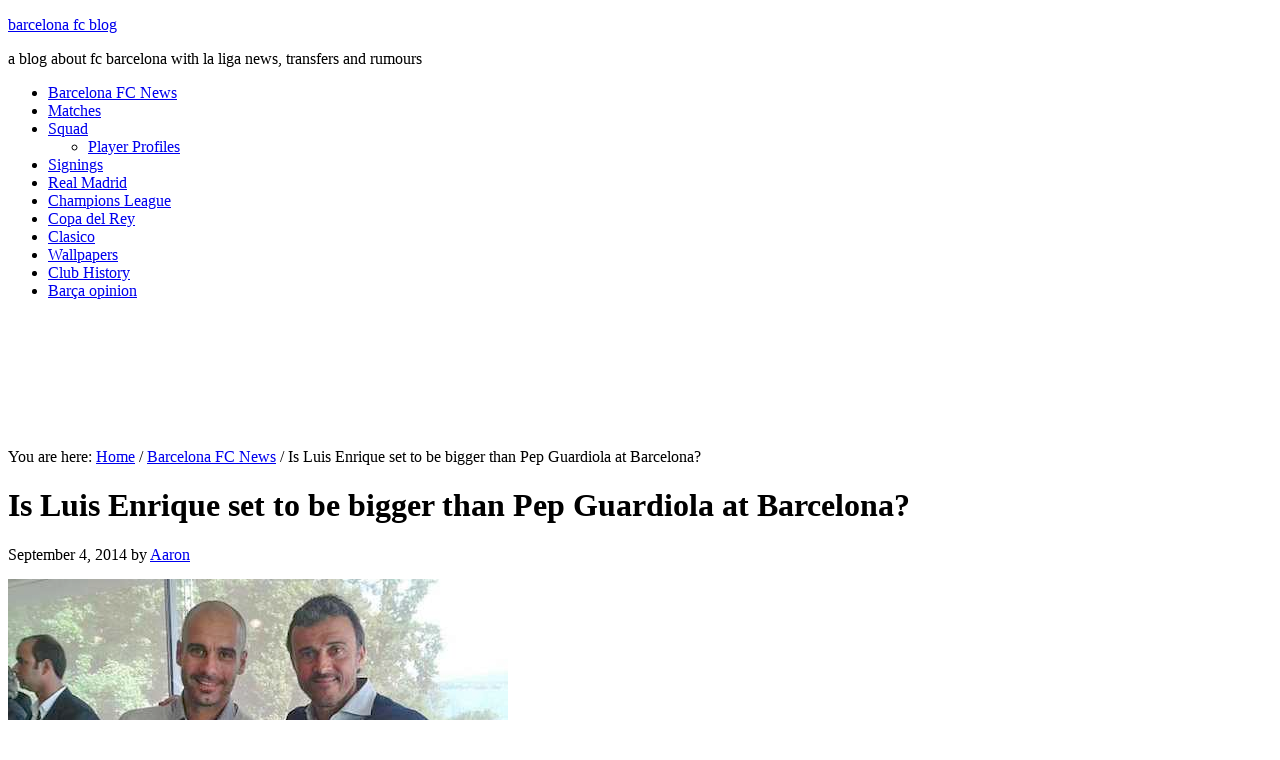

--- FILE ---
content_type: text/html; charset=UTF-8
request_url: https://www.barcelonafcblog.com/2014/09/04/is-luis-enrique-set-to-be-bigger-than-pep-guardiola-at-barcelona/
body_size: 10928
content:
<!DOCTYPE html PUBLIC "-//W3C//DTD XHTML 1.0 Transitional//EN" "http://www.w3.org/TR/xhtml1/DTD/xhtml1-transitional.dtd">
<html xmlns="http://www.w3.org/1999/xhtml" dir="ltr" lang="en-US" xml:lang="en-US" prefix="og: https://ogp.me/ns#">
<head profile="http://gmpg.org/xfn/11">
<meta http-equiv="Content-Type" content="text/html; charset=UTF-8" />
	<title>Is Luis Enrique set to be bigger than Pep Guardiola?</title>
	<style>img:is([sizes="auto" i], [sizes^="auto," i]) { contain-intrinsic-size: 3000px 1500px }</style>
	
		<!-- All in One SEO 4.8.2 - aioseo.com -->
	<meta name="description" content="Is Luis Enrique set to be bigger than Pep Guardiola at Barcelona?" />
	<meta name="robots" content="max-snippet:-1, max-image-preview:large, max-video-preview:-1" />
	<meta name="author" content="Aaron"/>
	<link rel="canonical" href="https://www.barcelonafcblog.com/2014/09/04/is-luis-enrique-set-to-be-bigger-than-pep-guardiola-at-barcelona/" />
	<meta name="generator" content="All in One SEO (AIOSEO) 4.8.2" />
		<meta property="og:locale" content="en_US" />
		<meta property="og:site_name" content="barcelona fc blog | a blog about fc barcelona with la liga news, transfers and rumours" />
		<meta property="og:type" content="article" />
		<meta property="og:title" content="Is Luis Enrique set to be bigger than Pep Guardiola?" />
		<meta property="og:description" content="Is Luis Enrique set to be bigger than Pep Guardiola at Barcelona?" />
		<meta property="og:url" content="https://www.barcelonafcblog.com/2014/09/04/is-luis-enrique-set-to-be-bigger-than-pep-guardiola-at-barcelona/" />
		<meta property="article:published_time" content="2014-09-04T09:42:29+00:00" />
		<meta property="article:modified_time" content="2014-09-04T09:42:29+00:00" />
		<meta name="twitter:card" content="summary" />
		<meta name="twitter:title" content="Is Luis Enrique set to be bigger than Pep Guardiola?" />
		<meta name="twitter:description" content="Is Luis Enrique set to be bigger than Pep Guardiola at Barcelona?" />
		<script type="application/ld+json" class="aioseo-schema">
			{"@context":"https:\/\/schema.org","@graph":[{"@type":"Article","@id":"https:\/\/www.barcelonafcblog.com\/2014\/09\/04\/is-luis-enrique-set-to-be-bigger-than-pep-guardiola-at-barcelona\/#article","name":"Is Luis Enrique set to be bigger than Pep Guardiola?","headline":"Is Luis Enrique set to be bigger than Pep Guardiola at Barcelona?","author":{"@id":"https:\/\/www.barcelonafcblog.com\/author\/aaron\/#author"},"publisher":{"@id":"https:\/\/www.barcelonafcblog.com\/#organization"},"image":{"@type":"ImageObject","url":"http:\/\/www.barcelonafcblog.com\/barcelona\/wp-content\/uploads\/2014\/09\/lucho-and-guardiola.jpg","@id":"https:\/\/www.barcelonafcblog.com\/2014\/09\/04\/is-luis-enrique-set-to-be-bigger-than-pep-guardiola-at-barcelona\/#articleImage"},"datePublished":"2014-09-04T10:42:29+01:00","dateModified":"2014-09-04T10:42:29+01:00","inLanguage":"en-US","commentCount":1,"mainEntityOfPage":{"@id":"https:\/\/www.barcelonafcblog.com\/2014\/09\/04\/is-luis-enrique-set-to-be-bigger-than-pep-guardiola-at-barcelona\/#webpage"},"isPartOf":{"@id":"https:\/\/www.barcelonafcblog.com\/2014\/09\/04\/is-luis-enrique-set-to-be-bigger-than-pep-guardiola-at-barcelona\/#webpage"},"articleSection":"Barcelona FC News, Luis Enrique, Pep Guardiola"},{"@type":"BreadcrumbList","@id":"https:\/\/www.barcelonafcblog.com\/2014\/09\/04\/is-luis-enrique-set-to-be-bigger-than-pep-guardiola-at-barcelona\/#breadcrumblist","itemListElement":[{"@type":"ListItem","@id":"https:\/\/www.barcelonafcblog.com\/#listItem","position":1,"name":"Home","item":"https:\/\/www.barcelonafcblog.com\/","nextItem":{"@type":"ListItem","@id":"https:\/\/www.barcelonafcblog.com\/2014\/#listItem","name":"2014"}},{"@type":"ListItem","@id":"https:\/\/www.barcelonafcblog.com\/2014\/#listItem","position":2,"name":"2014","item":"https:\/\/www.barcelonafcblog.com\/2014\/","nextItem":{"@type":"ListItem","@id":"https:\/\/www.barcelonafcblog.com\/2014\/09\/#listItem","name":"September"},"previousItem":{"@type":"ListItem","@id":"https:\/\/www.barcelonafcblog.com\/#listItem","name":"Home"}},{"@type":"ListItem","@id":"https:\/\/www.barcelonafcblog.com\/2014\/09\/#listItem","position":3,"name":"September","item":"https:\/\/www.barcelonafcblog.com\/2014\/09\/","nextItem":{"@type":"ListItem","@id":"https:\/\/www.barcelonafcblog.com\/2014\/09\/04\/#listItem","name":"4"},"previousItem":{"@type":"ListItem","@id":"https:\/\/www.barcelonafcblog.com\/2014\/#listItem","name":"2014"}},{"@type":"ListItem","@id":"https:\/\/www.barcelonafcblog.com\/2014\/09\/04\/#listItem","position":4,"name":"4","item":"https:\/\/www.barcelonafcblog.com\/2014\/09\/04\/","nextItem":{"@type":"ListItem","@id":"https:\/\/www.barcelonafcblog.com\/2014\/09\/04\/is-luis-enrique-set-to-be-bigger-than-pep-guardiola-at-barcelona\/#listItem","name":"Is Luis Enrique set to be bigger than Pep Guardiola at Barcelona?"},"previousItem":{"@type":"ListItem","@id":"https:\/\/www.barcelonafcblog.com\/2014\/09\/#listItem","name":"September"}},{"@type":"ListItem","@id":"https:\/\/www.barcelonafcblog.com\/2014\/09\/04\/is-luis-enrique-set-to-be-bigger-than-pep-guardiola-at-barcelona\/#listItem","position":5,"name":"Is Luis Enrique set to be bigger than Pep Guardiola at Barcelona?","previousItem":{"@type":"ListItem","@id":"https:\/\/www.barcelonafcblog.com\/2014\/09\/04\/#listItem","name":"4"}}]},{"@type":"Organization","@id":"https:\/\/www.barcelonafcblog.com\/#organization","name":"barcelona fc blog","description":"a blog about fc barcelona with la liga news, transfers and rumours","url":"https:\/\/www.barcelonafcblog.com\/"},{"@type":"Person","@id":"https:\/\/www.barcelonafcblog.com\/author\/aaron\/#author","url":"https:\/\/www.barcelonafcblog.com\/author\/aaron\/","name":"Aaron"},{"@type":"WebPage","@id":"https:\/\/www.barcelonafcblog.com\/2014\/09\/04\/is-luis-enrique-set-to-be-bigger-than-pep-guardiola-at-barcelona\/#webpage","url":"https:\/\/www.barcelonafcblog.com\/2014\/09\/04\/is-luis-enrique-set-to-be-bigger-than-pep-guardiola-at-barcelona\/","name":"Is Luis Enrique set to be bigger than Pep Guardiola?","description":"Is Luis Enrique set to be bigger than Pep Guardiola at Barcelona?","inLanguage":"en-US","isPartOf":{"@id":"https:\/\/www.barcelonafcblog.com\/#website"},"breadcrumb":{"@id":"https:\/\/www.barcelonafcblog.com\/2014\/09\/04\/is-luis-enrique-set-to-be-bigger-than-pep-guardiola-at-barcelona\/#breadcrumblist"},"author":{"@id":"https:\/\/www.barcelonafcblog.com\/author\/aaron\/#author"},"creator":{"@id":"https:\/\/www.barcelonafcblog.com\/author\/aaron\/#author"},"datePublished":"2014-09-04T10:42:29+01:00","dateModified":"2014-09-04T10:42:29+01:00"},{"@type":"WebSite","@id":"https:\/\/www.barcelonafcblog.com\/#website","url":"https:\/\/www.barcelonafcblog.com\/","name":"barcelona fc blog","description":"a blog about fc barcelona with la liga news, transfers and rumours","inLanguage":"en-US","publisher":{"@id":"https:\/\/www.barcelonafcblog.com\/#organization"}}]}
		</script>
		<!-- All in One SEO -->

<link rel='dns-prefetch' href='//www.barcelonafcblog.com' />
<link rel="alternate" type="application/rss+xml" title="barcelona fc blog &raquo; Feed" href="https://www.barcelonafcblog.com/feed/" />
<link rel="alternate" type="application/rss+xml" title="barcelona fc blog &raquo; Comments Feed" href="https://www.barcelonafcblog.com/comments/feed/" />
<link rel="alternate" type="application/rss+xml" title="barcelona fc blog &raquo; Is Luis Enrique set to be bigger than Pep Guardiola at Barcelona? Comments Feed" href="https://www.barcelonafcblog.com/2014/09/04/is-luis-enrique-set-to-be-bigger-than-pep-guardiola-at-barcelona/feed/" />
		
	<link rel='stylesheet' id='magazine-theme-css' href='https://www.barcelonafcblog.com/wp-content/themes/magazine/style.css?ver=2.0.1' type='text/css' media='all' />
<link rel='stylesheet' id='wp-block-library-css' href='https://www.barcelonafcblog.com/wp-includes/css/dist/block-library/style.min.css?ver=6.8.3' type='text/css' media='all' />
<style id='classic-theme-styles-inline-css' type='text/css'>
/*! This file is auto-generated */
.wp-block-button__link{color:#fff;background-color:#32373c;border-radius:9999px;box-shadow:none;text-decoration:none;padding:calc(.667em + 2px) calc(1.333em + 2px);font-size:1.125em}.wp-block-file__button{background:#32373c;color:#fff;text-decoration:none}
</style>
<style id='global-styles-inline-css' type='text/css'>
:root{--wp--preset--aspect-ratio--square: 1;--wp--preset--aspect-ratio--4-3: 4/3;--wp--preset--aspect-ratio--3-4: 3/4;--wp--preset--aspect-ratio--3-2: 3/2;--wp--preset--aspect-ratio--2-3: 2/3;--wp--preset--aspect-ratio--16-9: 16/9;--wp--preset--aspect-ratio--9-16: 9/16;--wp--preset--color--black: #000000;--wp--preset--color--cyan-bluish-gray: #abb8c3;--wp--preset--color--white: #ffffff;--wp--preset--color--pale-pink: #f78da7;--wp--preset--color--vivid-red: #cf2e2e;--wp--preset--color--luminous-vivid-orange: #ff6900;--wp--preset--color--luminous-vivid-amber: #fcb900;--wp--preset--color--light-green-cyan: #7bdcb5;--wp--preset--color--vivid-green-cyan: #00d084;--wp--preset--color--pale-cyan-blue: #8ed1fc;--wp--preset--color--vivid-cyan-blue: #0693e3;--wp--preset--color--vivid-purple: #9b51e0;--wp--preset--gradient--vivid-cyan-blue-to-vivid-purple: linear-gradient(135deg,rgba(6,147,227,1) 0%,rgb(155,81,224) 100%);--wp--preset--gradient--light-green-cyan-to-vivid-green-cyan: linear-gradient(135deg,rgb(122,220,180) 0%,rgb(0,208,130) 100%);--wp--preset--gradient--luminous-vivid-amber-to-luminous-vivid-orange: linear-gradient(135deg,rgba(252,185,0,1) 0%,rgba(255,105,0,1) 100%);--wp--preset--gradient--luminous-vivid-orange-to-vivid-red: linear-gradient(135deg,rgba(255,105,0,1) 0%,rgb(207,46,46) 100%);--wp--preset--gradient--very-light-gray-to-cyan-bluish-gray: linear-gradient(135deg,rgb(238,238,238) 0%,rgb(169,184,195) 100%);--wp--preset--gradient--cool-to-warm-spectrum: linear-gradient(135deg,rgb(74,234,220) 0%,rgb(151,120,209) 20%,rgb(207,42,186) 40%,rgb(238,44,130) 60%,rgb(251,105,98) 80%,rgb(254,248,76) 100%);--wp--preset--gradient--blush-light-purple: linear-gradient(135deg,rgb(255,206,236) 0%,rgb(152,150,240) 100%);--wp--preset--gradient--blush-bordeaux: linear-gradient(135deg,rgb(254,205,165) 0%,rgb(254,45,45) 50%,rgb(107,0,62) 100%);--wp--preset--gradient--luminous-dusk: linear-gradient(135deg,rgb(255,203,112) 0%,rgb(199,81,192) 50%,rgb(65,88,208) 100%);--wp--preset--gradient--pale-ocean: linear-gradient(135deg,rgb(255,245,203) 0%,rgb(182,227,212) 50%,rgb(51,167,181) 100%);--wp--preset--gradient--electric-grass: linear-gradient(135deg,rgb(202,248,128) 0%,rgb(113,206,126) 100%);--wp--preset--gradient--midnight: linear-gradient(135deg,rgb(2,3,129) 0%,rgb(40,116,252) 100%);--wp--preset--font-size--small: 13px;--wp--preset--font-size--medium: 20px;--wp--preset--font-size--large: 36px;--wp--preset--font-size--x-large: 42px;--wp--preset--spacing--20: 0.44rem;--wp--preset--spacing--30: 0.67rem;--wp--preset--spacing--40: 1rem;--wp--preset--spacing--50: 1.5rem;--wp--preset--spacing--60: 2.25rem;--wp--preset--spacing--70: 3.38rem;--wp--preset--spacing--80: 5.06rem;--wp--preset--shadow--natural: 6px 6px 9px rgba(0, 0, 0, 0.2);--wp--preset--shadow--deep: 12px 12px 50px rgba(0, 0, 0, 0.4);--wp--preset--shadow--sharp: 6px 6px 0px rgba(0, 0, 0, 0.2);--wp--preset--shadow--outlined: 6px 6px 0px -3px rgba(255, 255, 255, 1), 6px 6px rgba(0, 0, 0, 1);--wp--preset--shadow--crisp: 6px 6px 0px rgba(0, 0, 0, 1);}:where(.is-layout-flex){gap: 0.5em;}:where(.is-layout-grid){gap: 0.5em;}body .is-layout-flex{display: flex;}.is-layout-flex{flex-wrap: wrap;align-items: center;}.is-layout-flex > :is(*, div){margin: 0;}body .is-layout-grid{display: grid;}.is-layout-grid > :is(*, div){margin: 0;}:where(.wp-block-columns.is-layout-flex){gap: 2em;}:where(.wp-block-columns.is-layout-grid){gap: 2em;}:where(.wp-block-post-template.is-layout-flex){gap: 1.25em;}:where(.wp-block-post-template.is-layout-grid){gap: 1.25em;}.has-black-color{color: var(--wp--preset--color--black) !important;}.has-cyan-bluish-gray-color{color: var(--wp--preset--color--cyan-bluish-gray) !important;}.has-white-color{color: var(--wp--preset--color--white) !important;}.has-pale-pink-color{color: var(--wp--preset--color--pale-pink) !important;}.has-vivid-red-color{color: var(--wp--preset--color--vivid-red) !important;}.has-luminous-vivid-orange-color{color: var(--wp--preset--color--luminous-vivid-orange) !important;}.has-luminous-vivid-amber-color{color: var(--wp--preset--color--luminous-vivid-amber) !important;}.has-light-green-cyan-color{color: var(--wp--preset--color--light-green-cyan) !important;}.has-vivid-green-cyan-color{color: var(--wp--preset--color--vivid-green-cyan) !important;}.has-pale-cyan-blue-color{color: var(--wp--preset--color--pale-cyan-blue) !important;}.has-vivid-cyan-blue-color{color: var(--wp--preset--color--vivid-cyan-blue) !important;}.has-vivid-purple-color{color: var(--wp--preset--color--vivid-purple) !important;}.has-black-background-color{background-color: var(--wp--preset--color--black) !important;}.has-cyan-bluish-gray-background-color{background-color: var(--wp--preset--color--cyan-bluish-gray) !important;}.has-white-background-color{background-color: var(--wp--preset--color--white) !important;}.has-pale-pink-background-color{background-color: var(--wp--preset--color--pale-pink) !important;}.has-vivid-red-background-color{background-color: var(--wp--preset--color--vivid-red) !important;}.has-luminous-vivid-orange-background-color{background-color: var(--wp--preset--color--luminous-vivid-orange) !important;}.has-luminous-vivid-amber-background-color{background-color: var(--wp--preset--color--luminous-vivid-amber) !important;}.has-light-green-cyan-background-color{background-color: var(--wp--preset--color--light-green-cyan) !important;}.has-vivid-green-cyan-background-color{background-color: var(--wp--preset--color--vivid-green-cyan) !important;}.has-pale-cyan-blue-background-color{background-color: var(--wp--preset--color--pale-cyan-blue) !important;}.has-vivid-cyan-blue-background-color{background-color: var(--wp--preset--color--vivid-cyan-blue) !important;}.has-vivid-purple-background-color{background-color: var(--wp--preset--color--vivid-purple) !important;}.has-black-border-color{border-color: var(--wp--preset--color--black) !important;}.has-cyan-bluish-gray-border-color{border-color: var(--wp--preset--color--cyan-bluish-gray) !important;}.has-white-border-color{border-color: var(--wp--preset--color--white) !important;}.has-pale-pink-border-color{border-color: var(--wp--preset--color--pale-pink) !important;}.has-vivid-red-border-color{border-color: var(--wp--preset--color--vivid-red) !important;}.has-luminous-vivid-orange-border-color{border-color: var(--wp--preset--color--luminous-vivid-orange) !important;}.has-luminous-vivid-amber-border-color{border-color: var(--wp--preset--color--luminous-vivid-amber) !important;}.has-light-green-cyan-border-color{border-color: var(--wp--preset--color--light-green-cyan) !important;}.has-vivid-green-cyan-border-color{border-color: var(--wp--preset--color--vivid-green-cyan) !important;}.has-pale-cyan-blue-border-color{border-color: var(--wp--preset--color--pale-cyan-blue) !important;}.has-vivid-cyan-blue-border-color{border-color: var(--wp--preset--color--vivid-cyan-blue) !important;}.has-vivid-purple-border-color{border-color: var(--wp--preset--color--vivid-purple) !important;}.has-vivid-cyan-blue-to-vivid-purple-gradient-background{background: var(--wp--preset--gradient--vivid-cyan-blue-to-vivid-purple) !important;}.has-light-green-cyan-to-vivid-green-cyan-gradient-background{background: var(--wp--preset--gradient--light-green-cyan-to-vivid-green-cyan) !important;}.has-luminous-vivid-amber-to-luminous-vivid-orange-gradient-background{background: var(--wp--preset--gradient--luminous-vivid-amber-to-luminous-vivid-orange) !important;}.has-luminous-vivid-orange-to-vivid-red-gradient-background{background: var(--wp--preset--gradient--luminous-vivid-orange-to-vivid-red) !important;}.has-very-light-gray-to-cyan-bluish-gray-gradient-background{background: var(--wp--preset--gradient--very-light-gray-to-cyan-bluish-gray) !important;}.has-cool-to-warm-spectrum-gradient-background{background: var(--wp--preset--gradient--cool-to-warm-spectrum) !important;}.has-blush-light-purple-gradient-background{background: var(--wp--preset--gradient--blush-light-purple) !important;}.has-blush-bordeaux-gradient-background{background: var(--wp--preset--gradient--blush-bordeaux) !important;}.has-luminous-dusk-gradient-background{background: var(--wp--preset--gradient--luminous-dusk) !important;}.has-pale-ocean-gradient-background{background: var(--wp--preset--gradient--pale-ocean) !important;}.has-electric-grass-gradient-background{background: var(--wp--preset--gradient--electric-grass) !important;}.has-midnight-gradient-background{background: var(--wp--preset--gradient--midnight) !important;}.has-small-font-size{font-size: var(--wp--preset--font-size--small) !important;}.has-medium-font-size{font-size: var(--wp--preset--font-size--medium) !important;}.has-large-font-size{font-size: var(--wp--preset--font-size--large) !important;}.has-x-large-font-size{font-size: var(--wp--preset--font-size--x-large) !important;}
:where(.wp-block-post-template.is-layout-flex){gap: 1.25em;}:where(.wp-block-post-template.is-layout-grid){gap: 1.25em;}
:where(.wp-block-columns.is-layout-flex){gap: 2em;}:where(.wp-block-columns.is-layout-grid){gap: 2em;}
:root :where(.wp-block-pullquote){font-size: 1.5em;line-height: 1.6;}
</style>
<link rel='stylesheet' id='contact-form-7-css' href='https://www.barcelonafcblog.com/wp-content/plugins/contact-form-7/includes/css/styles.css?ver=6.0.6' type='text/css' media='all' />
<style id='contact-form-7-inline-css' type='text/css'>
.wpcf7 .wpcf7-recaptcha iframe {margin-bottom: 0;}.wpcf7 .wpcf7-recaptcha[data-align="center"] > div {margin: 0 auto;}.wpcf7 .wpcf7-recaptcha[data-align="right"] > div {margin: 0 0 0 auto;}
</style>
<link rel='stylesheet' id='wp-paginate-css' href='https://www.barcelonafcblog.com/wp-content/plugins/wp-paginate/css/wp-paginate.css?ver=2.2.4' type='text/css' media='screen' />
<script type="text/javascript" src="https://www.barcelonafcblog.com/wp-includes/js/jquery/jquery.min.js?ver=3.7.1" id="jquery-core-js"></script>
<script type="text/javascript" src="https://www.barcelonafcblog.com/wp-includes/js/jquery/jquery-migrate.min.js?ver=3.4.1" id="jquery-migrate-js"></script>
<script type="text/javascript" id="jquery-js-after">
/* <![CDATA[ */
jQuery(document).ready(function() {
	jQuery(".6a220874f9371543ee9a08e3d1fca45d").click(function() {
		jQuery.post(
			"https://www.barcelonafcblog.com/wp-admin/admin-ajax.php", {
				"action": "quick_adsense_onpost_ad_click",
				"quick_adsense_onpost_ad_index": jQuery(this).attr("data-index"),
				"quick_adsense_nonce": "3f5a5a2af1",
			}, function(response) { }
		);
	});
});
/* ]]> */
</script>
<!--[if lt IE 9]>
<script type="text/javascript" src="https://www.barcelonafcblog.com/wp-content/themes/genesis/lib/js/html5shiv.min.js?ver=3.7.3" id="html5shiv-js"></script>
<![endif]-->
<link rel="https://api.w.org/" href="https://www.barcelonafcblog.com/wp-json/" /><link rel="alternate" title="JSON" type="application/json" href="https://www.barcelonafcblog.com/wp-json/wp/v2/posts/7213" /><link rel="EditURI" type="application/rsd+xml" title="RSD" href="https://www.barcelonafcblog.com/xmlrpc.php?rsd" />
<link rel='shortlink' href='https://www.barcelonafcblog.com/?p=7213' />
<link rel="alternate" title="oEmbed (JSON)" type="application/json+oembed" href="https://www.barcelonafcblog.com/wp-json/oembed/1.0/embed?url=https%3A%2F%2Fwww.barcelonafcblog.com%2F2014%2F09%2F04%2Fis-luis-enrique-set-to-be-bigger-than-pep-guardiola-at-barcelona%2F" />
<link rel="alternate" title="oEmbed (XML)" type="text/xml+oembed" href="https://www.barcelonafcblog.com/wp-json/oembed/1.0/embed?url=https%3A%2F%2Fwww.barcelonafcblog.com%2F2014%2F09%2F04%2Fis-luis-enrique-set-to-be-bigger-than-pep-guardiola-at-barcelona%2F&#038;format=xml" />
<link rel="pingback" href="https://www.barcelonafcblog.com/xmlrpc.php" />
<script>
  (function(i,s,o,g,r,a,m){i['GoogleAnalyticsObject']=r;i[r]=i[r]||function(){
  (i[r].q=i[r].q||[]).push(arguments)},i[r].l=1*new Date();a=s.createElement(o),
  m=s.getElementsByTagName(o)[0];a.async=1;a.src=g;m.parentNode.insertBefore(a,m)
  })(window,document,'script','//www.google-analytics.com/analytics.js','ga');

  ga('create', 'UA-21743824-25', 'barcelonafcblog.com');
  ga('send', 'pageview');

</script>

<script src='https://www.google.com/recaptcha/api.js'></script><style type="text/css">#header { background: url(https://www.barcelonafcblog.com/wp-content/themes/magazine/images/header.png) no-repeat !important; }</style>
<!-- TradeDoubler site verification 2205188 --><link rel="icon" href="https://www.barcelonafcblog.com/wp-content/uploads/2016/12/cropped-barca-favicon2-32x32.png" sizes="32x32" />
<link rel="icon" href="https://www.barcelonafcblog.com/wp-content/uploads/2016/12/cropped-barca-favicon2-192x192.png" sizes="192x192" />
<link rel="apple-touch-icon" href="https://www.barcelonafcblog.com/wp-content/uploads/2016/12/cropped-barca-favicon2-180x180.png" />
<meta name="msapplication-TileImage" content="https://www.barcelonafcblog.com/wp-content/uploads/2016/12/cropped-barca-favicon2-270x270.png" />
</head>
<body class="wp-singular post-template-default single single-post postid-7213 single-format-standard wp-theme-genesis wp-child-theme-magazine header-full-width content-sidebar"><div id="fb-root"></div>
<script>(function(d, s, id) {
  var js, fjs = d.getElementsByTagName(s)[0];
  if (d.getElementById(id)) return;
  js = d.createElement(s); js.id = id;
  js.src = "//connect.facebook.net/en_GB/sdk.js#xfbml=1&version=v2.5";
  fjs.parentNode.insertBefore(js, fjs);
}(document, 'script', 'facebook-jssdk'));</script><div id="wrap"><div id="header"><div class="wrap"><div id="title-area"><p id="title"><a href="https://www.barcelonafcblog.com/">barcelona fc blog</a></p><p id="description">a blog about fc barcelona with la liga news, transfers and rumours</p></div></div></div><div id="subnav"><div class="wrap"><ul id="menu-menu" class="menu genesis-nav-menu menu-secondary js-superfish"><li id="menu-item-1253" class="menu-item menu-item-type-taxonomy menu-item-object-category current-post-ancestor current-menu-parent current-post-parent menu-item-1253"><a href="https://www.barcelonafcblog.com/category/barcelona-fc-news/" title="Barcelona FC">Barcelona FC News</a></li>
<li id="menu-item-1254" class="menu-item menu-item-type-taxonomy menu-item-object-category menu-item-1254"><a href="https://www.barcelonafcblog.com/category/barcelona-matches/">Matches</a></li>
<li id="menu-item-2960" class="menu-item menu-item-type-post_type menu-item-object-page menu-item-has-children menu-item-2960"><a href="https://www.barcelonafcblog.com/barcelona-squad/" title="Barcelona Squad">Squad</a>
<ul class="sub-menu">
	<li id="menu-item-4225" class="menu-item menu-item-type-post_type menu-item-object-page menu-item-4225"><a href="https://www.barcelonafcblog.com/barcelona-squad/barcelona-player-profiles/" title="Barcelona Player Profiles">Player Profiles</a></li>
</ul>
</li>
<li id="menu-item-1257" class="menu-item menu-item-type-taxonomy menu-item-object-category menu-item-1257"><a href="https://www.barcelonafcblog.com/category/fc-barcelona-transfers/">Signings</a></li>
<li id="menu-item-1258" class="menu-item menu-item-type-taxonomy menu-item-object-category menu-item-1258"><a href="https://www.barcelonafcblog.com/category/real-madrid-news/">Real Madrid</a></li>
<li id="menu-item-1259" class="menu-item menu-item-type-taxonomy menu-item-object-category menu-item-1259"><a href="https://www.barcelonafcblog.com/category/champions-league-matches/">Champions League</a></li>
<li id="menu-item-1260" class="menu-item menu-item-type-taxonomy menu-item-object-category menu-item-1260"><a href="https://www.barcelonafcblog.com/category/copa-del-rey-matches/">Copa del Rey</a></li>
<li id="menu-item-1261" class="menu-item menu-item-type-taxonomy menu-item-object-category menu-item-1261"><a href="https://www.barcelonafcblog.com/category/clasico-barcelona-real-madrid/">Clasico</a></li>
<li id="menu-item-2975" class="menu-item menu-item-type-post_type menu-item-object-page menu-item-2975"><a href="https://www.barcelonafcblog.com/barcelona-fc-wallpapers/" title="Barcelona FC Wallpapers">Wallpapers</a></li>
<li id="menu-item-5875" class="menu-item menu-item-type-post_type menu-item-object-page menu-item-5875"><a href="https://www.barcelonafcblog.com/history-of-fc-barcelona/">Club History</a></li>
<li id="menu-item-8358" class="menu-item menu-item-type-taxonomy menu-item-object-category menu-item-8358"><a href="https://www.barcelonafcblog.com/category/barca-opinion/">Barça opinion</a></li>
</ul></div></div><div style="padding-bottom:5px; padding-top:5px;">
<p align="center">
<script async src="//pagead2.googlesyndication.com/pagead/js/adsbygoogle.js"></script>
<!-- Leaderboard -->
<ins class="adsbygoogle"
     style="display:inline-block;width:728px;height:90px"
     data-ad-client="ca-pub-3222822932582240"
     data-ad-slot="5439430233"></ins>
<script>
(adsbygoogle = window.adsbygoogle || []).push({});
</script></p></div><div id="inner"><div class="wrap"><div id="content-sidebar-wrap"><div id="content" class="hfeed"><div class="breadcrumb">You are here: <a href="https://www.barcelonafcblog.com/"><span class="breadcrumb-link-text-wrap" itemprop="name">Home</span></a> <span aria-label="breadcrumb separator">/</span> <a href="https://www.barcelonafcblog.com/category/barcelona-fc-news/"><span class="breadcrumb-link-text-wrap" itemprop="name">Barcelona FC News</span></a> <span aria-label="breadcrumb separator">/</span> Is Luis Enrique set to be bigger than Pep Guardiola at Barcelona?</div><div class="post-7213 post type-post status-publish format-standard hentry category-barcelona-fc-news tag-luis-enrique tag-pep-guardiola entry"><h1 class="entry-title">Is Luis Enrique set to be bigger than Pep Guardiola at Barcelona?</h1>
<div class="post-info"><span class="date published time" title="2014-09-04T10:42:29+01:00">September 4, 2014</span>  by <span class="author vcard"><span class="fn"><a href="https://www.barcelonafcblog.com/author/aaron/" rel="author">Aaron</a></span></span>  </div><div class="entry-content"><div class="6a220874f9371543ee9a08e3d1fca45d" data-index="1" style="float: none; margin:0px;">
<div style="position:relative; float:left; margin:0px 15px 15px 15px;"><script type="text/javascript"><!--
google_ad_client = "ca-pub-3222822932582240";
/* 336x280-Text-Image-Ads */
google_ad_slot = "6276154850";
google_ad_width = 336;
google_ad_height = 280;
//-->
</script>
<script type="text/javascript"
src="http://pagead2.googlesyndication.com/pagead/show_ads.js">
</script></div>
</div>
<div id="attachment_7214" style="width: 510px" class="wp-caption aligncenter"><img decoding="async" aria-describedby="caption-attachment-7214" class="size-full wp-image-7214" src="http://www.barcelonafcblog.com/barcelona/wp-content/uploads/2014/09/lucho-and-guardiola.jpg" alt="lucho and guardiola" width="500" height="236" srcset="https://www.barcelonafcblog.com/wp-content/uploads/2014/09/lucho-and-guardiola.jpg 500w, https://www.barcelonafcblog.com/wp-content/uploads/2014/09/lucho-and-guardiola-300x141.jpg 300w" sizes="(max-width: 500px) 100vw, 500px" /><p id="caption-attachment-7214" class="wp-caption-text">Luis Enrique with Pep Guardiola</p></div>
<p><!-- Article Start --><br />
Several of the top coaches met up in <strong>Nyon</strong> on Wednesday for the annual meeting for teams that play in <strong>UEFA competitions</strong> and the photographers were interested in getting a snap of two former players that went on to coach the first team &#8211; <strong>Pep Guardiola </strong>and<strong> Luis Enrique</strong>.</p>
<p>Guardiola, who currently manages Bayern Muncih had kind words for the ex Roma boss and feels his tenure at Barcelona will be greater than his own. However, Luis Enrique certainly has his work cut out as Guardiola guided the Catalan giants to an impressive 14 trophies between 2008 and 2012, which included three La Liga titles and two Champions League victories.</p><div class="6a220874f9371543ee9a08e3d1fca45d" data-index="1" style="float: none; margin:0px;">
<div style="position:relative; float:left; margin:0px 15px 15px 15px;"><script type="text/javascript"><!--
google_ad_client = "ca-pub-3222822932582240";
/* 336x280-Text-Image-Ads */
google_ad_slot = "6276154850";
google_ad_width = 336;
google_ad_height = 280;
//-->
</script>
<script type="text/javascript"
src="http://pagead2.googlesyndication.com/pagead/show_ads.js">
</script></div>
</div>

<p>&#8220;Of course he can match me at Barcelona, I think very highly of him. He will do a better job than I did,&#8221; Catalan sports paper Sport quotes Guardiola as saying.</p>
<p>&#8220;It is important for Barcelona to have its own identity again, a philosophy that we all recognise. I think we will see just that under Luis Enrique.&#8221;</p>
<p>The two ex Barça players were team-mates at the Nou Camp between 1996 and 2001 before Guardiola left for a stint in Italy with Brescia.</p>
<p>We will have to wait and see if Luis Enrique is anything like <em>Pep Guardiola</em> and only time will tell. In the four years that Guardiola had control at Barcelona, he revolutionised the club and got them playing a style of football that was admired all over the world. As we have said before, Luis Enrique has his work cut out and to become greater than <strong>Guardiola</strong>, he will have to show the same passion for the club as Pep did. Good luck with that Luis Enrique!<br />
<!-- Article End --></p>
<!--CusAds0-->
<div style="font-size: 0px; height: 0px; line-height: 0px; margin: 0; padding: 0; clear: both;"></div><!--<rdf:RDF xmlns:rdf="http://www.w3.org/1999/02/22-rdf-syntax-ns#"
			xmlns:dc="http://purl.org/dc/elements/1.1/"
			xmlns:trackback="http://madskills.com/public/xml/rss/module/trackback/">
		<rdf:Description rdf:about="https://www.barcelonafcblog.com/2014/09/04/is-luis-enrique-set-to-be-bigger-than-pep-guardiola-at-barcelona/"
    dc:identifier="https://www.barcelonafcblog.com/2014/09/04/is-luis-enrique-set-to-be-bigger-than-pep-guardiola-at-barcelona/"
    dc:title="Is Luis Enrique set to be bigger than Pep Guardiola at Barcelona?"
    trackback:ping="https://www.barcelonafcblog.com/2014/09/04/is-luis-enrique-set-to-be-bigger-than-pep-guardiola-at-barcelona/trackback/" />
</rdf:RDF>-->
</div><div class="post-meta"><span class="categories">Filed Under: <a href="https://www.barcelonafcblog.com/category/barcelona-fc-news/" rel="category tag">Barcelona FC News</a></span> <span class="tags">Tagged With: <a href="https://www.barcelonafcblog.com/tag/luis-enrique/" rel="tag">Luis Enrique</a>, <a href="https://www.barcelonafcblog.com/tag/pep-guardiola/" rel="tag">Pep Guardiola</a></span></div></div><div class="author-box"><div> <strong>About Aaron</strong><br /><p>My name's Aaron and I'm a great Barça fan. I like to tell it like it is and if there is something I don't like about the club or something that needs addressing, you'll know!</p>
</div></div><div id="pings"><h3>Trackbacks</h3><ol class="ping-list">		<li class="trackback even thread-even depth-1" id="comment-6249">
				<div id="div-comment-6249" class="comment-body">
				<div class="comment-author vcard">
						<cite class="fn">Bitacoras.com</cite> <span class="says">says:</span>		</div>
		
		<div class="comment-meta commentmetadata">
			<a href="https://www.barcelonafcblog.com/2014/09/04/is-luis-enrique-set-to-be-bigger-than-pep-guardiola-at-barcelona/#comment-6249">September 4, 2014 at 11:28</a>		</div>

		<p><strong>Información Bitacoras.com</strong></p>
<p>Valora en Bitacoras.com: So, is Luis Enrique set to become greater than Pep Guardiola at Barcelona? The two coaches met up in Nyon on Wednesday and Sport captured a few of Guardiola&#8217;s kind words for the ex Roma and Celta Vigo manager. Barcelona will .&#8230;</p>

		
				</div>
				</li><!-- #comment-## -->
</ol></div></div><div id="sidebar" class="sidebar widget-area"><div id="text-423794954" class="widget widget_text"><div class="widget-wrap">			<div class="textwidget"><div style="padding-bottom:2px; padding-top:2px;"><script type="text/javascript"><!--
google_ad_client = "ca-pub-3222822932582240";
/* 300x250-Text/Image */
google_ad_slot = "2623580179";
google_ad_width = 300;
google_ad_height = 250;
//-->
</script>
<script type="text/javascript"
src="http://pagead2.googlesyndication.com/pagead/show_ads.js" rel="nofollow" >
</script></div></div>
		</div></div>
<div id="text-423794955" class="widget widget_text"><div class="widget-wrap">			<div class="textwidget"><div id="newsnowlogo" title="Click here for more Barcelona news from
   NewsNow"
   onclick="window.open('rel="nofollow" http://www.newsnow.co.uk/h/Sport/Football/Europe/Spain/Barcelona','newsnow')"
   style="width:290px;margin:0;padding:0;border:1px solid
   #ccc;background:#555;color:#fff;font-size:11px;line-height:14px;font-family:Verdana,Arial,Helvetica,Sans-serif;font-weight:bold;"
   ><div style="margin:0;padding:0;border:1px solid
   #fff;background:#555;" ><div style="margin:0;padding:0;border:0;width:160px;height:50px;float:left;"><img src="http://www.barcelonafcblog.com/images/newsnow_f_ab.gif" alt="As featured on NewsNow:
   Barcelona News"
   style="display:block;margin:0;padding:0;border:0;width:160px;height:50px;"
   /></div><div style="padding:0;border:0;margin:0 0 0
   160px;text-align:center;" ><span
   style="margin:0;padding:0;border:0;display:inline-block;vertical-align:middle;text-align:center;width:120px;"
   ><a id="newsnowlogo_a" rel="nofollow"href="http://www.newsnow.co.uk/h/Sport/Football/Europe/Spain/Barcelona"
   target="newsnow"
   style="color:#fff;text-decoration:underline;">Barcelona</a> News
   24/7</span ><span
   style="margin:0;padding:0;border:0;display:inline-block;height:50px;width:1px;vertical-align:middle;line-height:50px;font-size:1px;"
   >&nbsp;</span></div></div></div> <script type="text/javascript"> document.getElementById('newsnowlogo').style.cursor='pointer';
   document.getElementById('newsnowlogo_a').style.textDecoration='none';
   document.getElementById('newsnowlogo_a').style.borderBottom='0 none';
   </script></div>
		</div></div>
<div id="text-423794951" class="widget widget_text"><div class="widget-wrap">			<div class="textwidget"><a class="social facebook" rel="nofollow" href="http://www.facebook.com/barcelonafcblog">Facebook</a>

<a class="social twitter" rel="nofollow" href="http://twitter.com/#!/barcelonafcblog">Follow Us</a>

<a class="social subscribe" rel="nofollow" href="http://www.barcelonafcblog.com/feed">Subscribe</a>

<a class="social contact" href="http://www.barcelonafcblog.com/contact/">Contact Us</a><p><p></div>
		</div></div>
<div id="custom_html-6" class="widget_text widget widget_custom_html"><div class="widget_text widget-wrap"><div class="textwidget custom-html-widget"><div class="fb-page" 
data-href="https://www.facebook.com/barcelonafcblog/"
data-width="297" 
data-hide-cover="false"
		 data-show-facepile="false"></div>
</div></div></div>
<div id="custom_html-2" class="widget_text widget widget_custom_html"><div class="widget_text widget-wrap"><h4 class="widget-title widgettitle">Andrés Iniesta &#8211; Barça Legend</h4>
<div class="textwidget custom-html-widget"><img class="alignnone size-large" src="http://www.barcelonafcblog.com/wp-content/uploads/2018/05/andres-iniesta.png" alt="Andrés Iniesta" width="300" height="145" /></div></div></div>
<div id="custom_html-5" class="widget_text widget widget_custom_html"><div class="widget_text widget-wrap"><h4 class="widget-title widgettitle">Z Code Sports Predictions</h4>
<div class="textwidget custom-html-widget"><a href="http://stevietizz.zcodesys.hop.clickbank.net/"><img src="https://zcodesystem.com/images/nuts/250z250-3.jpg" width="250" height="250" alt=""/></a></div></div></div>
<div id="text-423794959" class="widget widget_text"><div class="widget-wrap">			<div class="textwidget"><a rel="nofollow" href="http://www.alexa.com/siteinfo/www.barcelonafcblog.com"><script type='text/javascript' src='http://xslt.alexa.com/site_stats/js/t/a?url=www.barcelonafcblog.com'></script></a></br>

<div style="margin: 5px 0px;"><a rel="nofollow"  href="http://www.kicknews.com/la-liga/barcelona/latest"><img src="http://www.kicknews.com/Content/images/generated/featured-on-barcelona.png?s=KN00766" width="120" height="45" alt="Kick News - Barcelona News & Transfers" /></a></div></div>
		</div></div>
<div id="text-423794972" class="widget widget_text"><div class="widget-wrap"><h4 class="widget-title widgettitle">Our Partners</h4>
			<div class="textwidget"><p align="left"><a href="http://www.thesoccerblog.org" target="_blank">The Soccer Blog</a></p></div>
		</div></div>
</div></div></div></div><div id="footer" class="footer"><div class="wrap">© copyright 2013 Barcelona FC Blog <align="left"> · <a href="http://www.barcelonafcblog.com/about/" rel="nofollow">About</a> · <a href="http://www.barcelonafcblog.com/the-team/" rel="nofollow">The Team</a> · <a href="http://www.barcelonafcblog.com/privacy/" rel="nofollow">Privacy Policy</a> · <a href="http://www.barcelonafcblog.com/cookies/" rel="nofollow">Cookies</a> · <a href="http://www.barcelonafcblog.com/contact/" rel="nofollow">Contact</a> · <a href="http://www.barcelonafcblog.com/write-for-us/" rel="nofollow">Write for us</a>
&nbsp;
<script id="_wau90t">var _wau = _wau || []; _wau.push(["classic", "dfcdn98byzue", "90t"]);(function() { var s=document.createElement("script"); s.async=true; s.src="http://widgets.amung.us/classic.js";document.getElementsByTagName("head")[0].appendChild(s);})();</script></div></div></div><script type="speculationrules">
{"prefetch":[{"source":"document","where":{"and":[{"href_matches":"\/*"},{"not":{"href_matches":["\/wp-*.php","\/wp-admin\/*","\/wp-content\/uploads\/*","\/wp-content\/*","\/wp-content\/plugins\/*","\/wp-content\/themes\/magazine\/*","\/wp-content\/themes\/genesis\/*","\/*\\?(.+)"]}},{"not":{"selector_matches":"a[rel~=\"nofollow\"]"}},{"not":{"selector_matches":".no-prefetch, .no-prefetch a"}}]},"eagerness":"conservative"}]}
</script>
<!-- Facebook Tag -->
<div id="fb-root"></div>
<script async defer crossorigin="anonymous" src="https://connect.facebook.net/en_GB/sdk.js#xfbml=1&version=v7.0" nonce="BDqbBOYH"></script>
<!-- End Facebook Tag --><script type="text/javascript" src="https://www.barcelonafcblog.com/wp-includes/js/dist/hooks.min.js?ver=4d63a3d491d11ffd8ac6" id="wp-hooks-js"></script>
<script type="text/javascript" src="https://www.barcelonafcblog.com/wp-includes/js/dist/i18n.min.js?ver=5e580eb46a90c2b997e6" id="wp-i18n-js"></script>
<script type="text/javascript" id="wp-i18n-js-after">
/* <![CDATA[ */
wp.i18n.setLocaleData( { 'text direction\u0004ltr': [ 'ltr' ] } );
/* ]]> */
</script>
<script type="text/javascript" src="https://www.barcelonafcblog.com/wp-content/plugins/contact-form-7/includes/swv/js/index.js?ver=6.0.6" id="swv-js"></script>
<script type="text/javascript" id="contact-form-7-js-before">
/* <![CDATA[ */
var wpcf7 = {
    "api": {
        "root": "https:\/\/www.barcelonafcblog.com\/wp-json\/",
        "namespace": "contact-form-7\/v1"
    }
};
/* ]]> */
</script>
<script type="text/javascript" src="https://www.barcelonafcblog.com/wp-content/plugins/contact-form-7/includes/js/index.js?ver=6.0.6" id="contact-form-7-js"></script>
<script type="text/javascript" src="https://www.barcelonafcblog.com/wp-includes/js/hoverIntent.min.js?ver=1.10.2" id="hoverIntent-js"></script>
<script type="text/javascript" src="https://www.barcelonafcblog.com/wp-content/themes/genesis/lib/js/menu/superfish.min.js?ver=1.7.10" id="superfish-js"></script>
<script type="text/javascript" src="https://www.barcelonafcblog.com/wp-content/themes/genesis/lib/js/menu/superfish.args.min.js?ver=2.10.1" id="superfish-args-js"></script>
<script type="text/javascript" src="https://www.barcelonafcblog.com/wp-content/themes/genesis/lib/js/menu/superfish.compat.min.js?ver=2.10.1" id="superfish-compat-js"></script>
</body></html>


--- FILE ---
content_type: text/html; charset=utf-8
request_url: https://www.google.com/recaptcha/api2/aframe
body_size: -86
content:
<!DOCTYPE HTML><html><head><meta http-equiv="content-type" content="text/html; charset=UTF-8"></head><body><script nonce="oLaoUiPfXbx8_8LfdG5Ukg">/** Anti-fraud and anti-abuse applications only. See google.com/recaptcha */ try{var clients={'sodar':'https://pagead2.googlesyndication.com/pagead/sodar?'};window.addEventListener("message",function(a){try{if(a.source===window.parent){var b=JSON.parse(a.data);var c=clients[b['id']];if(c){var d=document.createElement('img');d.src=c+b['params']+'&rc='+(localStorage.getItem("rc::a")?sessionStorage.getItem("rc::b"):"");window.document.body.appendChild(d);sessionStorage.setItem("rc::e",parseInt(sessionStorage.getItem("rc::e")||0)+1);localStorage.setItem("rc::h",'1769938378534');}}}catch(b){}});window.parent.postMessage("_grecaptcha_ready", "*");}catch(b){}</script></body></html>